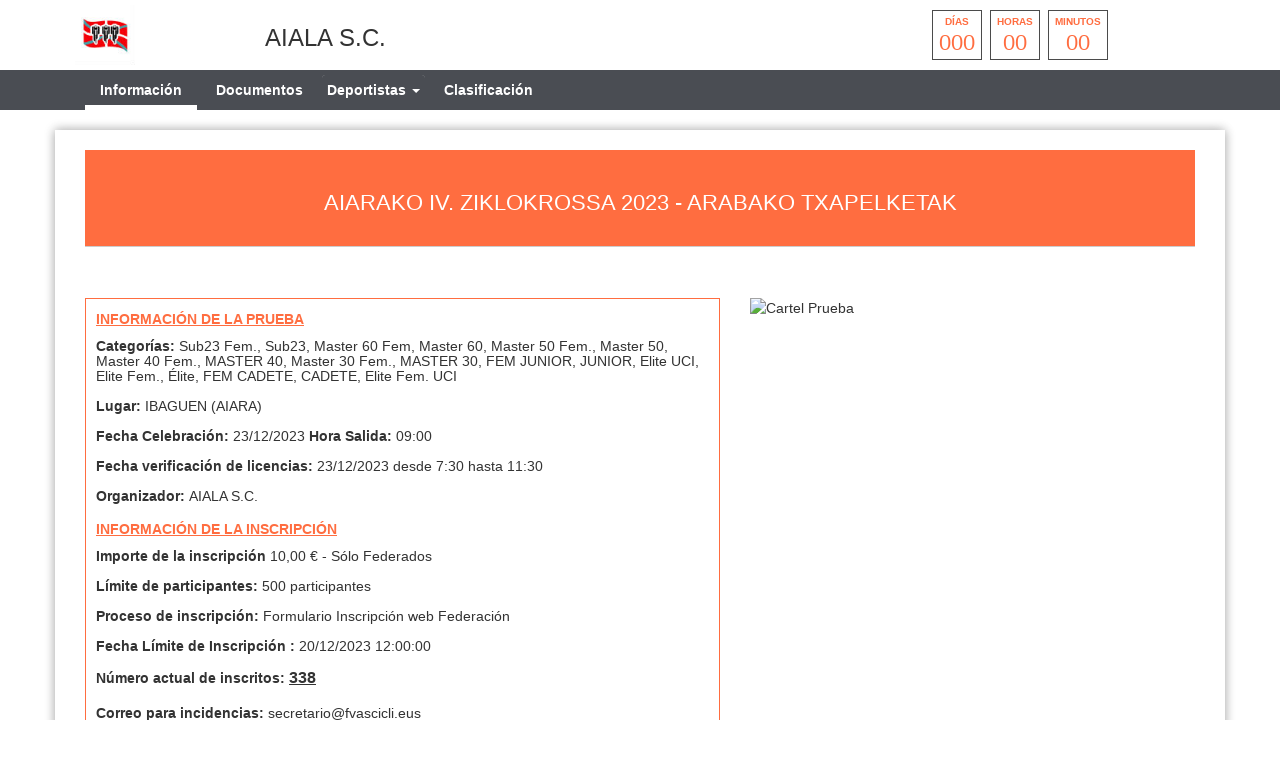

--- FILE ---
content_type: text/html; charset=UTF-8
request_url: https://fvascicli.eus/index.php/smartweb/inscripciones/prueba/25830-AIARAKO-IV-ZIKLOKROSSA-2023---ARABAKO-TXAPELKETAK
body_size: 4018
content:
<!DOCTYPE html>
<html lang="es" itemscope itemtype="http://schema.org/webpage">
    <head>
        <meta charset="utf-8">
        <meta http-equiv="X-UA-Compatible" content="IE=edge">
        <meta name="viewport" content="width=device-width, initial-scale=1">
                <meta name="description" content="">
	<meta property="og:type" content="website" />
	<meta property="og:title" content="25830 AIARAKO IV ZIKLOKROSSA 2023   ARABAKO TXAPELKETAK" />
        <meta property="og:description" content="" />
                    <meta property="og:image" content="https://fvascicli.eus/assets/images/logofederacion_17.jpg" />
                <meta property="og:url" content="https://fvascicli.eus/smartweb/inscripciones/prueba/25830-AIARAKO-IV-ZIKLOKROSSA-2023---ARABAKO-TXAPELKETAK" />
        <meta name="twitter:card" content="summary" />
        <meta name="twitter:site" content="@yosoyciclista" />
        <meta name="twitter:title" content="25830 AIARAKO IV ZIKLOKROSSA 2023   ARABAKO TXAPELKETAK" />
        <meta name="twitter:description" content="" />
                    <meta name="twitter:image" content="https://fvascicli.eus/assets/images/logofederacion_17.jpg" />
                <meta itemprop="name" content="25830 AIARAKO IV ZIKLOKROSSA 2023   ARABAKO TXAPELKETAK">	
        <meta itemprop="description" content="">
                    <meta itemprop="image" content="https://fvascicli.eus/assets/images/logofederacion_17.jpg">
                <title>25830 AIARAKO IV ZIKLOKROSSA 2023   ARABAKO TXAPELKETAK</title>
        
        <link href="https://fvascicli.eus/assets/smartweb/css/bootstrap.min.css" rel="stylesheet">
        <link href="https://fvascicli.eus/assets/smartweb/css/bootstrap-theme.min.css" rel="stylesheet">
        <link href="https://fvascicli.eus/assets/smartweb/font-awesome/css/font-awesome.min.css" rel="stylesheet">
        <link href="https://fvascicli.eus/assets/smartweb/font-awesome/css/font-awesome-animation.min.css" rel="stylesheet">
        <link href="https://fvascicli.eus/assets/smartweb/css/jquery.dataTables.min.css" rel="stylesheet">
        <link href="https://fvascicli.eus/assets/smartweb/css/smartweb.css" rel="stylesheet">
        <link href="https://fvascicli.eus/assets/smartweb/css/bootstrap-datetimepicker.min.css" rel="stylesheet" >
        <link href="https://fvascicli.eus/assets/smartweb/css/bootstrap-select.css" rel="stylesheet" >
        <link href="https://fvascicli.eus/assets/smartweb/css/bootstrap-chosen.css" rel="stylesheet" >
        <link href="https://fonts.googleapis.com/css?family=Roboto" rel="stylesheet">


        <script type="text/javascript" src="https://fvascicli.eus/publico/js/modernizr-1.0.min.js"></script>
        <script type="text/javascript" src="https://fvascicli.eus/assets/smartweb/js/jquery-1.11.3.min.js"></script>
        <script type="text/javascript" src="https://fvascicli.eus/assets/smartweb/js/moment.js"></script>
        <script type="text/javascript" src="https://fvascicli.eus/assets/smartweb/js/bootstrap.min.js"></script>
        <script type="text/javascript" src="https://fvascicli.eus/assets/smartweb/js/bootstrap-datepicker.js"></script> 
        <script type="text/javascript" src="https://fvascicli.eus/assets/smartweb/js/bootstrap-select.js"></script>
        <script type="text/javascript" src="https://fvascicli.eus/assets/smartweb/js/chosen.jquery.js"></script>

        <script src="https://apis.google.com/js/platform.js" async defer>{lang: 'es'}</script>
        <script src='https://www.google.com/recaptcha/api.js'></script>


            <!--<script type="text/plain" data-cookie-consent="tracking">
      (function(i,s,o,g,r,a,m){i['GoogleAnalyticsObject']=r;i[r]=i[r]||function(){
      (i[r].q=i[r].q||[]).push(arguments)},i[r].l=1*new Date();a=s.createElement(o),
      m=s.getElementsByTagName(o)[0];a.async=1;a.src=g;m.parentNode.insertBefore(a,m)
      })(window,document,'script','//www.google-analytics.com/analytics.js','ga');

      ga('create', 'UA-65409065-1', 'auto');
      ga('send', 'pageview');

    </script>-->
    <!-- Global site tag (gtag.js) - Google Analytics -->
    <script type="text/plain" data-cookie-consent="tracking" async src="https://www.googletagmanager.com/gtag/js?id=UA-65409065-1"></script>
            <script type="text/plain" data-cookie-consent="tracking">
              window.dataLayer = window.dataLayer || [];
              function gtag(){dataLayer.push(arguments);}
              gtag('js', new Date());

              gtag('config', 'UA-65409065-1');
    </script>
            <script>
            function onSubmit(token) {
                $('#enviar').prop("disabled",true);
                document.getElementById("frmCovid").submit();
            }
        </script>
    </head>
    <body><div class="container-fluid padding-0 background-color-fff">
    <div class="container height-70">
        <div class="col-md-2 col-xs-3 padding-5">
                            <img src="https://fvascicli.eus/assets/images/logofederacion_17.jpg" class="img-responsive logo-fed-pruebas"/>
                    </div>
        <div class="col-md-6 col-xs-9 padding-5 margin-top-20">
            <h3>AIALA S.C.</h3>        </div>
        <div class="col-md-4 col-xs-12">
                                    <div class="countdown styled"></div>
                                        </div>
    </div>
    <div class="container-fluid hidden-xs hidden-sm" style="background-color:#4a4d53">
        <div class="container">
            <div class="col-md-8">
                <ul class="nav navbar-nav">                    
                    <li class="li-cen">
                        <a class="iconos-cat" style="border-bottom: 5px solid #fff !important;" href="https://fvascicli.eus/index.php/smartweb/inscripciones/prueba/25830-AIARAKO-IV-ZIKLOKROSSA-2023---ARABAKO-TXAPELKETAK">
                            Información
                        </a>
                    </li>
                                            <li class="li-cen">
                            <a class="iconos-cat" style="" href="https://fvascicli.eus/index.php/smartweb/inscripciones/documentos/25830-AIARAKO-IV-ZIKLOKROSSA-2023---ARABAKO-TXAPELKETAK">
                                Documentos
                            </a>
                        </li>
                                        
                                            <li class="li-cen">
                            <div class="panel-group margin-bottom-0" role="tablist">
                                <div class="panel panel-default panel_cab"> 
                                    <div class="panel-heading panel_cab_desp_categorias" role="tab" id="collapseListGroupDeportista"> 
                                        <a  style="" href="#collapseListDeportista" class="iconos-cat" role="button" data-toggle="collapse" aria-expanded="true" aria-controls="collapseListDeportista">
                                            Deportistas <span class="caret"></span>
                                        </a>
                                    </div>                               
                                    <div data-id="collapseListGroupDeportista" class="panel-collapse collapse panel_cab_desp_menu" role="tabpanel" id="collapseListDeportista" aria-labelledby="collapseListGroupDeportista" aria-expanded="true"> 
                                        <ul class="list-group width-175">
                                                                                            <li class="list-group-item background-color-gris-menu">
                                                     <a class="iconos-cat" style="" href="https://fvascicli.eus/index.php/smartweb/inscripciones/inscripcion/25830-AIARAKO-IV-ZIKLOKROSSA-2023---ARABAKO-TXAPELKETAK">
                                                        Inscripción
                                                    </a>
                                                </li>
                                                                             
                                                                                        
                                        </ul>
                                    </div>                               
                                </div>
                            </div>
                        </li>
                                      
                    
                                        
                                            <li class="li-cen">
                            <a class="iconos-cat" style="" href="https://fvascicli.eus/index.php/smartweb/inscripciones/clasificacion/25830-AIARAKO-IV-ZIKLOKROSSA-2023---ARABAKO-TXAPELKETAK">
                                Clasificación
                            </a>
                        </li>
                      
                                                           

                </ul>
            </div>
            <div class="col-md-3">
                <span class="padding-5 float-right">
                                                                                                                                                                                                            </span>
            </div>
        </div>
    </div>
    <div class="container-fluid hidden-md hidden-lg margin-top-10" style="background-color:#4a4d53">
        <div class="container">
            <div class="col-xs-6">
                <button type="button" class="navbar-toggle collapsed float-left btn-menu color-white" data-toggle="collapse" data-target="#navbar" aria-expanded="false" aria-controls="navbar" id="btn-menu" style="display: block;">
                    <i class="fa fa-bars fa-lg" aria-hidden="true"></i>
                </button>
                <div class="indice-menu-inscripciones">
                    Informacion                </div>
            </div>
            <div class="col-xs-6">
                <span class="padding-5 float-right">
                                                                                                                                                                                                            </span>
            </div>
            <nav id="menumovil" class="navbar navbar-inverse font-size-12_5 panel-menu-mv">
                <div class="float-left" style="width:65%;overflow:auto;background-color:#4b4b4b">
                    <ul class="nav navbar-nav" style="margin: 7.5px 0;">
                        <li class="li-cen width-100p">
                            <a class="iconos-cat-mv menuinferior" style="border-bottom: 5px solid #fff !important;" href="https://fvascicli.eus/index.php/smartweb/inscripciones/prueba/25830">
                                Información
                            </a>
                        </li>
                                                    <li class="li-cen width-100p">
                                <a class="iconos-cat-mv menuinferior" style="" href="https://fvascicli.eus/index.php/smartweb/inscripciones/documentos/25830">
                                    Documentos
                                </a>
                            </li>
                                                                            <li class="li-cen width-100p">
                                <a class="iconos-cat-mv menuinferior" style="" href="https://fvascicli.eus/index.php/smartweb/inscripciones/inscripcion/25830">
                                    Inscripción Deportistas
                                </a>
                            </li>
                                                
                         
                                                    <li class="li-cen width-100p">
                                <a class="iconos-cat-mv menuinferior" style="" href="https://fvascicli.eus/index.php/smartweb/inscripciones/clasificacion/25830">
                                    Clasificación
                                </a>
                            </li>
                                                                           

                        
                                                
                                                
                                                     
                                             
                        <li class="li-cen width-100p">
                            <a class="iconos-cat-mv menuinferior" href="https://fvascicli.eus/">
                                Volver
                            </a>
                        </li>
                    </ul>
                </div>
                <div id="cierre" class="float-left menu-cierre"></div>
            </nav>
        </div>
    </div>
</div>
<style>
    .navbar-nav {
        width: 100%;
    }
    .navbar-nav > li {
        float: none;
        display: inline-block;
    }
    .iconos-cat{
        color:#fff !important;
    }
    .iconos-cat:hover{
        color:#fff !important;
        border-bottom: 5px solid #fff;
        background-color: transparent !important;
    }
    @keyframes intermitente {
    0% {
        opacity: 0;
    }
    25% {
        opacity: 0.5;
    }
    50% {
        opacity: 1;
    }
    75% {
        opacity: 0.5;
    }
    100% {
        opacity: 0;
    }
    }

    .parpadeo {
    animation-name: intermitente;
    animation-duration: 2s;
    animation-timing-function: linear;
    animation-iteration-count: infinite;
    }

    .psuspendida{
        color: red;
        font-size: 28px;
        display: block;
        margin: 5px auto;
        padding-top: 1rem;
    }
</style>
<script>
    $(document).ready(function(){
        $('#btn-menu').click(function(){
            $('#menumovil').animate({
                left: '-1px'
            });
        });
        $('#cierre').click(function(){
            $('#menumovil').animate({
                left: '-100%'
            });
	});
    });
    $(document).on("show.bs.collapse",".collapse", function(e) {
        var id = $(this).data('id');
        $(".collapse").each(function(){
            if(id !== $(this).data('id')){
                $(this).removeClass('in');
            }
        });
    });
    $(document).click(function(e) {
        if (!$(e.target).is('a') && !$(e.target).is('input')) {
            $(".collapse").each(function(){
                $(this).removeClass('in');
            });      
        }
    });
</script><div class="container margin-top-20 margin-bottom-20 capa-sombra">       
        <div class="col-xs-12">
            <div class="page-head">
                <h1 class="text-center">AIARAKO IV. ZIKLOKROSSA 2023 - ARABAKO TXAPELKETAK</h1>
            </div>
        </div>
        <div class="col-xs-12 margin-top-15 margin-bottom-15">
                    <div class="alert alert-success oculto" id="success-alert" style="position:fixed;top:30px;right:30px;z-index:9;">
    <p id="msjsuccess"></p>
</div>
<div class="alert alert-danger oculto" id="danger-alert" style="position:fixed;top:30px;right:30px;z-index:9;">
    <p id="msjdanger"></p>
</div>
<div class="alert alert-warning oculto" id="warning-alert" style="position:fixed;top:30px;right:30px;z-index:9;">
    <p id="msjwarning"></p>
</div>
     
     
       
            </div>
                        <div class="col-md-7">
            <ul class="ul-informacion">
                <li class="color-landing"><b><u>INFORMACIÓN DE LA PRUEBA</u></b></li>
                <li class="margin-bottom-15">
                    <h5><strong>Categorías: </strong>Sub23 Fem., Sub23, Master 60 Fem, Master 60, Master 50 Fem., Master 50, Master 40 Fem., MASTER 40, Master 30 Fem., MASTER 30, FEM JUNIOR, JUNIOR, Elite UCI, Elite Fem., Élite, FEM CADETE, CADETE, Elite Fem. UCI</h5>
                </li>
                <li class="margin-bottom-15">
                    <h5><strong>Lugar: </strong>IBAGUEN (AIARA)</h5>
                </li>
                <li class="margin-bottom-15">
                    <h5><strong>Fecha Celebración: </strong>23/12/2023 <strong>Hora Salida: </strong>09:00</h5>
                </li>
                <li class="margin-bottom-15">
                                            <h5><strong>Fecha verificación de licencias:</strong>
                        23/12/2023 desde 7:30 hasta 11:30                    </h5>
                </li>
                <li class="margin-bottom-15">
                    <h5>
                        <strong>Organizador: </strong> 
                        AIALA S.C.                        
                    </h5>
                </li>
                <li class="color-landing"><b><u>INFORMACIÓN DE LA INSCRIPCIÓN</u></b></li>
                                <li class="margin-bottom-15">
                    <h5><strong>Importe de la inscripción </strong>
                        10,00 € -  Sólo Federados                     </h5>
                </li>
                <li class="margin-bottom-15">
                    <h5><strong>Límite de participantes: </strong>500 participantes</h5>
                </li>
                <li class="margin-bottom-15">
                    <h5><strong>Proceso de inscripción: </strong>Formulario Inscripción web Federación</h5>
                </li>
                                    <li class="margin-bottom-15">
                        <h5><strong>Fecha Límite de Inscripción : </strong>20/12/2023 12:00:00</h5>
                    </li>
                                            <li class="margin-bottom-15">
                            <h5><strong>Número actual de inscritos: </strong><label style="font-size:16px;"><u>338</u></label></h5>
                        </li>
                                     
                                    <li class="margin-bottom-15">
                        <h5><strong>Correo para incidencias: </strong>secretario@fvascicli.eus</h5>
                    </li>  
                                
                                            </ul>
                    </div>
        <div class="col-md-5">
                            <img style="width:99%;" src="https://yosoyciclista.s3.amazonaws.com/documentos/carreras/25830/doc_65775d4b4e66b7.32596758_cartel.jpeg" alt="Cartel Prueba" />
                    </div>
</div>
<style>
    .fluid-width-video-wrapper{width:100%;position:relative;padding:0;}
    .fluid-width-video-wrapper iframe,.fluid-width-video-wrapper object,.fluid-width-video-wrapper embed {position:absolute;top:0;left:0;width:100%;height:100%;}
    iframe{position:relative !important;height:500px !important;}
</style>


<script src="https://fvascicli.eus/publico/js/jquery.countdown.js"></script> 
<script>
    $(document).ready(function(){
        var endDate = "December 23, 2023 09:00:00";
        $('.countdown.styled').countdown({
            date: endDate,
            render: function (data) {
                var years = this.leadingZeros(data.years, 2);
                if (years != '00') {
                    $(this.el).html("<div><span>" + this.leadingZeros(data.years, 2) + " </span><strong>años</strong></div><div><span>" + this.leadingZeros(data.days, 3) + " </span><strong>días</strong></div><div><span>" + this.leadingZeros(data.hours, 2) + "  </span><strong>horas</strong></div><div><span>" + this.leadingZeros(data.min, 2) + "</span><strong>minutos</strong></div><div><span>" + this.leadingZeros(data.sec, 2) + " </span><strong>segundos</strong></div>");
                } else {
                    $(this.el).html("<div><strong>días</strong><span>" + this.leadingZeros(data.days, 3) + " </span></div><div><strong>horas</strong><span>" + this.leadingZeros(data.hours, 2) + "  </span></div><div><strong>minutos</strong><span>" + this.leadingZeros(data.min, 2) + "</span></div>");
                }
            }
        });
    });
</script>
</body>
</html>